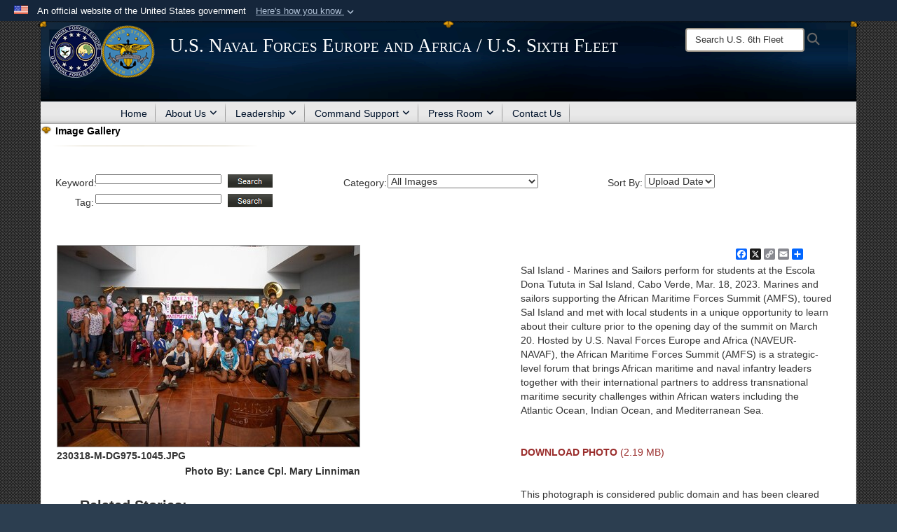

--- FILE ---
content_type: text/html; charset=utf-8
request_url: https://www.c6f.navy.mil/Press-Room/Image-Gallery/igphoto/2003181900/
body_size: 25622
content:
<!DOCTYPE html>
<html  lang="en-US">
<head id="Head"><meta content="text/html; charset=UTF-8" http-equiv="Content-Type" /><title>
	230318-M-DG975-1045
</title><meta id="MetaDescription" name="description" content="Marines and Sailors perform for students at the Escola Dona Tututa in Sal Island, Cabo Verde, Mar. 18, 2023. Marines and sailors supporting the African Maritime Forces Summit (AMFS), toured Sal Island and met with local students in a unique opportunity..." /><meta id="MetaKeywords" name="keywords" content="Flickr, CNE-CNA" /><meta id="MetaRobots" name="robots" content="INDEX, FOLLOW" /><link href="/Resources/Shared/stylesheets/dnndefault/7.0.0/default.css?cdv=4454" type="text/css" rel="stylesheet"/><link href="/DesktopModules/ImageGallery/module.css?cdv=4454" type="text/css" rel="stylesheet"/><link href="/Desktopmodules/SharedLibrary/Plugins/Bootstrap/css/bootstrap.min.css?cdv=4454" type="text/css" rel="stylesheet"/><link href="/Portals/_default/Skins/Joint2/skin.css?cdv=4454" type="text/css" rel="stylesheet"/><link href="/Portals/_default/Containers/Joint2/container.css?cdv=4454" type="text/css" rel="stylesheet"/><link href="/Portals/_default/Containers/AllHandsTheme/container.css?cdv=4454" type="text/css" rel="stylesheet"/><link href="/Portals/22/portal.css?cdv=4454" type="text/css" rel="stylesheet"/><link href="/Desktopmodules/SharedLibrary/Plugins/Skin/SkipNav/css/skipnav.css?cdv=4454" type="text/css" rel="stylesheet"/><link href="/DesktopModules/ImageGallery/UI/ig-ui-custom.min.css?cdv=4454" type="text/css" rel="stylesheet"/><link href="/Desktopmodules/SharedLibrary/ValidatedPlugins/font-awesome6/css/all.min.css?cdv=4454" type="text/css" rel="stylesheet"/><link href="/Desktopmodules/SharedLibrary/ValidatedPlugins/font-awesome6/css/v4-shims.min.css?cdv=4454" type="text/css" rel="stylesheet"/><script src="/Resources/libraries/jQuery/03_07_01/jquery.js?cdv=4454" type="text/javascript"></script><script src="/Resources/libraries/jQuery-Migrate/03_04_01/jquery-migrate.js?cdv=4454" type="text/javascript"></script><script src="/Resources/libraries/jQuery-UI/01_13_03/jquery-ui.min.js?cdv=4454" type="text/javascript"></script><script src="/Resources/libraries/HoverIntent/01_10_01/jquery.hoverIntent.min.js?cdv=4454" type="text/javascript"></script><meta property='og:title' content='230318-M-DG975-1045' /><meta property='og:url' content='https://www.c6f.navy.mil/Press-Room/Image-Gallery/' /><meta property='og:type' content='website' /><meta property='og:image' content='https://media.defense.gov/2023/Mar/19/2003181900/431/300/0/230318-M-DG975-1045.JPG' /><meta property='og:site_name' content='U.S.&#32;Naval&#32;Forces&#32;Europe&#32;and&#32;Africa&#32;/&#32;U.S.&#32;&#32;Sixth&#32;Fleet' /><meta property='og:description' content='Marines&#32;and&#32;Sailors&#32;perform&#32;for&#32;students&#32;at&#32;the&#32;Escola&#32;Dona&#32;Tututa&#32;in&#32;Sal&#32;Island,&#32;Cabo&#32;Verde,&#32;Mar.&#32;18,&#32;2023.&#32;Marines&#32;and&#32;sailors&#32;supporting&#32;the&#32;African&#32;Maritime&#32;Forces&#32;Summit&#32;(AMFS),&#32;toured&#32;Sal&#32;Island&#32;and&#32;met&#32;with&#32;local&#32;students&#32;in&#32;a&#32;unique&#32;opportunity...' /><meta name='twitter:card' content='summary_large_image' /><meta name='twitter:site' content='https://www.c6f.navy.mil/Press-Room/Image-Gallery/' /><meta name='twitter:creator' content='@USNavyEurope' /><meta name='twitter:title' content='230318-M-DG975-1045' /><meta name='twitter:description' content='Marines&#32;and&#32;Sailors&#32;perform&#32;for&#32;students&#32;at&#32;the&#32;Escola&#32;Dona&#32;Tututa&#32;in&#32;Sal&#32;Island,&#32;Cabo&#32;Verde,&#32;Mar.&#32;18,&#32;2023.&#32;Marines&#32;and&#32;sailors&#32;supporting&#32;the&#32;African&#32;Maritime&#32;Forces&#32;Summit&#32;(AMFS),&#32;toured&#32;Sal&#32;Island&#32;and&#32;met&#32;with&#32;local&#32;students&#32;in&#32;a&#32;unique&#32;opportunity...' /><meta name='twitter:image' content='https://media.defense.gov/2023/Mar/19/2003181900/431/300/0/230318-M-DG975-1045.JPG' /><link rel='icon' href='/Portals/22/favicon.ico?ver=wphxWEVFYgOZuJJtAx7pjQ%3d%3d' type='image/x-icon' /><meta name='host' content='DMA Public Web' /><meta name='contact' content='dma.WebSD@mail.mil' /><link rel="stylesheet" type="text/css" href="/DesktopModules/SharedLibrary/Controls/Banner/CSS/usa-banner.css" /><script  src="/Desktopmodules/SharedLibrary/Plugins/GoogleAnalytics/Universal-Federated-Analytics-8.7.js?agency=DOD&subagency=NAVY&sitetopic=dma.web&dclink=true"  id="_fed_an_ua_tag" ></script><style>.skin-footer-seal {position:absolute; top:0;left:0;width:100%;height:100%;  background-image: url('/Portals/_default/Skins/joint2/Resources/img/testseal.gif'); }</style><meta name="viewport" content="width=device-width,initial-scale=1" /></head>
<body id="Body">

    <form method="post" action="/Press-Room/Image-Gallery/igphoto/2003181900/" id="Form" enctype="multipart/form-data">
<div class="aspNetHidden">
<input type="hidden" name="__EVENTTARGET" id="__EVENTTARGET" value="" />
<input type="hidden" name="__EVENTARGUMENT" id="__EVENTARGUMENT" value="" />
<input type="hidden" name="__VIEWSTATE" id="__VIEWSTATE" value="Tp+rPhjca6LjS3uDRdVa55/HnrFNELSKBaoSLN78CYkORNknVro2EqCvORB9sFx5nkw3CZBTbusNX9sXluexJNI1dtEVSesiOVHxV9sYILB8FJUK4phj3yJzB4ob6IdV7pfaHaiEQGmgoyd1eMlhHAU/COwkI5vzooKu2sVCKzSbdI9F8MMjS/lhTfBKLe27/yPghqxgVkC/YbPwCQgcL/h/+nJFqjOz7R2bMXfhqCyCD7fAPPlk5ayXmz8HxrQlJMrRqV8KJQCf2nUavKk5SUn7Rq6ZXh4lM7+jnkfNN9PdWVp52IcWm+BfYfcdMynGRxOXy88Ai+Qlg1BxcAMScIWuV+l9BR7UYNlC1wipXrOc+/szATyJDp8WVEXMEpzrouU5MetujKuS/fD0qSi8l50KDM0kePM47pFQY5FShNqikvJf5H3/6dDZtfH0iTSBvnmAO4QPSVuJ3EU5gRpsgN6vEPDYfxgTjSjXpJNtCd3e80ZnuxuRTOdRYsUpg+GIgDNTgR6UawUzhAgizXuNI4J2L+2K+5jIbIWUvzObH4u/MDYaKZ+v5mL0qea3Zl7bGaBuLSKcoLCqg9ZpPporgmfx0g2blCTGnG7c6E2sNDCPJhAB1nht3GXt6R0kjFhcLb72kQOmkTRJJPQfJNl8Vh2bXti2mKwLVhz/pnnpuv2wqu/lZWOKEJAYD6dGzfSBkry86gfMwTSotN4U0iweCJGa4ukhBfXJcVZCP8ko5VrLPZgRPY5euagJ9P7Vc/vozv6uNTfLXR1P5YGHJ7bYgDDdf6RAW/kc5Pg9lhTMlGy4jaNlXbXNS/7Awp/e9/T7FBcWkVPqOSYby7zVEDAwtGR8ZvMo3uGtFJhP604VIf6UDXp3ZvihOenurBo0HlWGWvbIpFztUPDXsG+lTbe5WCpr+jiFPG8WIl4PRFInoFB37r/LGDB5yOlrMJ3dKdzI2ZeECi1euOq8km5lkzXusn5qwRZspB/bm0RA8MVoc+3QCEsUn9V8S2byqLd5+fgbV8AZED3njzNUqf4UPwuVV2NgldYwr3UyWDq53AorPkc8AXBZEPLkYLtiCTDvBImGWsb0/M6WQ22yvKYr8FjuhBVnxG5RnSJTtPeuGykpr79gPrIWhQY2LIilg5AOec4V0dwYjpnmr/e+3mXw1d2ovAId333vRXpU6kAm8CVq56eFp4/i7qu87c+DeI+1UItyJ2u+u/0UcdEWlZmUAdCsh2QJDVwyJIIdDpZGTqtFZMmZAaMVcZAHlVVaIT1RDlgAzhgR/sy2wSg0O49HztLXTuoQrJBZpF6z24C2JCBxIn0g1YfeuOiThOjP/HfnChHpPoBJy5xGfpN/2uTxqlBu99V8cpd9lamU8AN7RdQFe4YeV8iSzR859pwH9bUicm4OkzSJL9sBoZo9QzCUWMvQedfpbeofKtdd/[base64]/W1HQouX18DWw8ngUfWiC+uxZsVgmzfgmXTP0UTc4fnl4lz26ybABQqZXBwoEV17Eyd3UHh4VC4RHzmKd8l5rGGNEmjeK+1//Sx+IAUD0/bC8B0geJItADJ2E6y2eT5S/hh7xtyeEONLmxhMga3cg6rlPNjifnc/rVXg2wxdagMVZ2ovX1lMeIDRJpBT5NolPcRW8S3wkQlqBQXn1fI3Qhd7R3Qv1/97jWHxlyK0gLUXWN8pAUxTC+2spuGcj2fllma4Q12dwmwiqB7FAGH6sQZbSQyVRHiLaTS6g6sudw0a6oe/ST+17q6mhD3c307ccl49zjRECRySQeKMq2d3kmvI/DHq6UFC39TjNLsC1917lBvI/QyEHEQSjPYt4m0xuEb1ruMreHRaw5cHr9E5F0DWm9Ny/KIrVVSum6d8NOTk5tMBLX1nHFqIItK846SWWcB+17XH2v+SnseBQzUR/3qRTJ8SWM3lKnkXIvGlbgq24eIiFqPgy+c6O5O3/1oVUbZ0DqwNw03a/Kg+NvG7A314oc904jOFtzE5Lq55YI1HVVZUr807f6dCCIflZMq57mp40QMgGk4JmyGVuTMgy5AdH60QWbI3nwNSVIbhtm06TSsTExE97PLlTY4M55hyQ66Vxf654YbEqsc+OB/af7HxiwgNUZQlwQLSv8vT9NAMt4v5u+IlBy6vdADnTmctawoOsdEULEABKTCudsamqX9GvrOyhRxVmWlRw4c80AG8JVCom47CqUR2qznLS6HT90P0x1lsiWE+ccs+s/QNNhTuzZEexpICWHV049fG9j+OflXhfGEBuWOfeBCXZYVIs5wR7/YzIGLxAMRK0V6l33JibztW13lSkukvo161hXW8iTUwF8uHKmw7QKCv7BWLs2HAguYxL2IIeCxcGBH9hBFYi5VzZwTN7ssRzQVsLxkoiCMGr//DUTNGldnMVOQ3uXJ4oTU12UQj6xepP4ElTwvrbmYss6oyAZu/L3K9h22s/PtUNA22nn/293iZIBkSKFRVnCbOMAU1t/iz3Qx2vb9Sp8zmKXcM0IoTemJeh47VRytUDeXcbIZghvei4Vi1Nj01s7+zAGYlM3gZsMugTQ4h8IvvhSfRdpb2F17HwCW2ddzx6L87cO45QwzZyhBr/cZEpU7idYFFNBkguZD6jScC9BV3GBMDdE+HkDHnEzCcryDZhnujYYy9zu3oYBVkVhuH+uaAwAVoUmhysh2FjOD65StZ77qI8RKuN/+xMwJ9F1DcPBWGgosAtfW74ZqMZrTXBDRSpYxEtcI88toWYw6hLLMJVzO0Mmtm7WrZlsU6s9688GS6krB1Q2I5zBfA7jX2whzpyo49ISVm8iN7XRLZbNMikSvCwd7qvCFMbCPjWY13gQZ5q/V09y7PDCSof31EdgagHbGVJy68t4TLZuEXTgq0peNZzmp0jQ1CbX+MwJJWAzhRlOtXy63ooVrX+jyRp6fFr8ZkMsfQwwjLXWEQ6Kr1qrToyZGw2ckF1Hv0Og0Y/Arh3QZCEQiI1vIhUv36+KNXmczlj3paDXujf+qwsQGVwJ8KaD9xc3fM01Z8DAQxWEXNntmJ+72lNwXf+plfZc7DqWNxcEAC0LIj/dZGd6tAZtRIc2ZLXFkco6pQqP/XeGMKDaQRIJ7EUpjsz7ljLrA8Pslos2xsSKrx6VOV+K7V7pVtDyCyUwnvQxf19pMHP5oOYyKXHiegVJlIY5T90bz60/1+wak/okCgHoxr7xM55ERWwVNiRJ0/03b0iPkUC+T5h8OqUgga1NLbZhkumqhhdkSqJO9E26BCloks7VxgFSvz0Trhnk2zJdvd24ypXTWgg5hD1k+dfedBqQhwQ4Qm0ll0xZ/A3Xsw56dXOJnj1/jchHnB9ua1/GbW2n81q5awZozFU6zcnPJ77Il7tAn302EcjgXq0yndkAbGJIwxtBA0F1m6IEsZvYt2u6oYWl4tMPDAxmJKFuIoK5B2Ng+npIFPfrEME4yFsNVVfHDECsHsjO/RHlDREVQQ4kRQCB+xfuGYY6BE73tlhofxmOZd09FZW5tDtMzEz5avIeSXeb2UTnf6DT94njgclRBdE/Kun9pZg0zhyzYP3G77q8Yn5621NP3pFxY1hNQwfR/9n8G6w/WUd2ZMc1faiIXSBYIpjTrtolNz4ddKy1CjkP/RLZ5idoT5LrgKvLhtSAxps+hAT855q/PhdkMQwHIu42cVFSCiIHdU6RfpGsNDyj4epEa5KABVdoViUkSu9bsHFw+7jWmzDBzvdZnkaNiFGX/Bj55GN3ujc77eGhQVzQNXvVhqLIqAn3Nn3doqkczL8Exty8G/oo+FwedU/jPMtSiweTj42+o8i81ws2dmzWlvoDuLCs9Mv/lUKIJK9SGTDDiJ8/QxKJGjxZGG/Zai24ZPhc8X7GBY1TkMsW/sSEr+eSU280kLHZLz5HQFiPeE5mmzukyXEIGbkuTmwa3ccbMTP4G+OL/BpEmsTnW5SXRTgQ9kVEE/FGBo22R5uY7dMVFKFKVfmnCygXqpsdladBzbhckoU1Pz5AZbkzB9FgyX8MEWUX8IgLCfHOFyx7E7ZDnYE7gFsR41s0RnV6FS43wTezW6l/Rt0jzMdFD/zVA0uZhRbB+ANvVTatJuRZAx1nW5eHk1WafQWxATE+66Joo7wsQrFyn9+FjkU1wwFyzWzz8ChbzPCi9E6qvTydsmOyNYD7xLPU58SNJgsRNhhc0e30fpsSNJw8ASigMPvRY73wU4bSPu/pQIvMxutjJYvmS8HCj9/SUJtRjvHsBezFqscfC0rhWbz+dYHXT95awiHXsJuy+si9Ayv9b2+X4URz/L42g1nBPlidMvMw4nLaOpA04Gax2lcjbsxhMMZuszK3aEBK7FCcMyIZTeLybhO3wOTIYsAjB+djI56XV59Cjgt2Cefk/U7HfHliRu1hc3UxJ6Q7LOq7BWuMS7EiSNmDe9rf5vVbidhZkf4GGTJJzj1w5pqPN/id2GDF1jyOTkNp3+nKgBMJk0KPbhzG1iTGR/WwqZ1GC1tMELNajx52tMfh6AzfhRN+1+UgjL+xptWjtpywbKy/G67cP4sGaz7NIzZVFvc69qfs7LDLmJtfJbQXctgH6/vqSDvNgUsjbMCFRR7A1YhvVQq5UWIUpdfZtuoC/LueGCP8AqG0BKQRUeveM1ERRgfrJiYLrX1v6HG067MXc8Tt2cojchNmOfgHCq92q3npuaq722PYaZrqbrwMMcmDiU7wzXwevUEy9u444CGX6QqKu2EvQ6r/7Iyj142IAXAlIPRoP3ObNjVzZQiR8phsWqOiYh9FKyUCQ/GFFvzxHc3DDKCsxn1jJjxlOsFjsFYn7Rhpb61Vh9OD8o5LupuWP2+GXvZZJXAAvc9AjsCJldg6BKcSXa+xS4U4O9fhpgkOo01cdvyD26D18yE6p8WTKVebGp3ovBlxya6v+uJnK3igTpgWlcA/TglKladbXm0bP8F8HDXQV3YPSY3tvOzPOK7Ka9Hc5XwsfVQtMPkyf5qKQwQwEgAAL0SFDfAdjiBjy0f4ApM6dJ8uX8sAaI8LiwDRXDHi5k5lZoxbkAyPqs9FztAHoX8/7PumGqpXvxSNHFzkucaoON4MYVVelM8+8vFq1ywUQTXWhQCWs38KrOVNgpiIk4/6m4K4/ZVPaC13ozCRGn9o6JbS4ZSrLOdbxtCTU8keg1PrUfD482X8U+fDh5QV2VCFI2kG6+0xyoCpGZFlfR3BlC/zwwIQnpBAp3QqTxvxxy0AIxiGUVFokK4N/USNbItF9urREyKF4PRXn9Ljaui5XmhMp38+GN4+aT6RWwcU0X1RPyzilWfo7mFLppQ4abjwRV27WpOTos2NpxwyQ4BikrMZcbapGlvm+d1IUNZlkBv9lD2NuZ4KeDr5+E2Mdv0Iv+985nMGhXsc0Vmb3AooObJj0g1MLScKBTIArfA/2XPOmf0bOcvVnLl4+lseAKSpHSQSY/[base64]/cAXYmcAba/Y3nSuwd8D0uwSWvzQdEFdF3WM6h9wZRkf81NRS8/8M4TmvI82AqoKsNKVAMNG56+xSWK+go88Ldd0eGTsm5WvfGIcwt3pfC8dLOb6WsElhk7Pwztia/DCNswPlWizyg8IE+dzycy06W9rDwmjk8TQbddBAnQ1lma9UMB/RN/kFqF59x5xcrMB7h+NCfSxT5G9Eivq6XFoaqwqx8BRPJKSbKxDDliq7H0JYTknhOWGrvLWWKWSgznX+Tkyl+zphF03wqRQmAsYTVjzy1MbDiSDCF9lyj00X5lvp/GtnIFvLM0IlvhW3p7EDjrUEYCwTO9VEj4k0o3Q16y/u75xdg+Q313uXOcgSvtETtUw5shIJ2pPNLUjfJJnJI6ITSJmY+Jbvwckf+tAS15y1fd17/D4KkAtnVLEwtFoc6njgNDZzZIzgtBid6BQS64ph1GmCs6VyeU2SGMbj6cMPfqjFGWYyG0eMw+oI7o7Ri3hUqqpLRZxjVytEGc0lOpXDh3aMdQepYbcJhfArPERC3zRMDw3RBa9xMaTlugn8SX2GCj+/[base64]/hvtTP1hIr4VEXGDRm6qkE2F0WTxKdx3PxtXz2TyzVZzPNbJlccjyGsuv9tjlobe43EYLDhSywIAGe2WDpgCd+uwpabJWaBqUiCWvf0JnwGiYfB87wuE7EKjEl5/w8eSto/gNFEQP2vSC9U4T9G04HOh/F1LDbhz+3rzzR0WvX8LiqjJq7qAa2nyD+bViqTG5/SIO7wpVrGdnG3S5J31dgvZVx9vm4HMkY7FZpBT8JxzHEEUm4Hd2RT19QTCcAbJN5jCTX/TRwJ2/7Px5usLhaQLS67yc1etH96W66wo9gnNbC/AlBPTxRh4hMFCDDAFfnLLduxWKTztQ50I1PIA7Fo8A9XmH0eMXZ3zvDy01lGmb+PxspIU0VsLuevdp/[base64]/sx0gk2F7kY9avgCEcpAtLIN9AbPbxjBsH3AGoZUFPCpbKpX3EIpFNwQHCN8dzDrlva564GPIP4gz9dEdE49aydR/3LCZgRmdWCVNOMqv57VA1Hw5ypRrY/y4gHvUWi13UpgTEUGvEeh/e0yp72a/cDJegFyc5ww4VcuV7AuMzqZYK4xzBr/u3WJOxGla1OCL5vfOgt4tZ/eH83dNJCA6EAp+XCi7FF+MBAicQSnYHFQUuffJ6TgLfD7QtfyW89CfPtMjjmJXR6sPC1MyygE134hS6qx+xfr5BifY9FqI6ucC5M/OjlNFiwifeCrTSZkPeZKJjJqqnyCBUBwnjrgAKpXtP1q8RoTpc2OG2bpL9WFp08I+cBCo++yvgUt+qreVUhjuO96+M+h12jZom4Tcm6NTHhgytoV5HpeVlUkkDnYwKiNXTNUOB+LxTibj8H+gBkgrC4MWSPRymWRUeJv3sd/PwsALYuOzRi6Aty+CFqfRI3aCXYkRaSirDtUNskT3Odnvp5c3nek1xItd1IzcedDScdRCHoUGe9+UA8d8JXvQyfhoqYTfm2SP/UoMLB1YrKBIFuj78vNakZRjFnrFiYuXXDSyP1ih2zPbIhforfk8tcqsI04QCAl0V9Ax4yqaUtxhs4SSYNLjJCgOFqxQVF7yWy8DENE7JN3pqbnqQlhr0KOIzVM86rXpJwDvIgUCpMhYhR1QMibNWwgqwQoqGwBOXrr1/ur8NkM9pCbIoFs59gVDYDsxbJG/2VsVjo58EOa2t/[base64]/OPlnBXtLf/Aob4t/pxHI+bt035tu3hy+qaanMbaJ7XoTdaSgk+rzGrEPS/WYTfIlECKVtMmZdcevMO56jtVQsDMFLkcyLiEB6VZLr66Gkybafw1eKVfTGF+3ittP/HlQNsdDxJQosTxRSAGhVjSR2HRxfR75NPdHnCppdmn8hpe4mJ1g2I+W1FMPw+UrVf1IXkudWD2aFDhnG5zkGYDyra9yKpVfV1nRzVwtO/NFB1fhNRmNfk70C7jBulQ2HprJfS9VZaLn2J+zUwsa/GhAm0wzX2nFx6kvsYoNTwqSdUlXLqRf8RgPDxHhPJi87XBK94RpGdzITyNFiT8iZ3gnUw1L+i5CrTBqQS6nNSV95O7H2lvu6wljJW8NTekS/6/ypeSsh+lYpeV18390n5edN9/Ww+HlJ8Qp3Xj/5p8/arwl7MRk2RzcVH6/ZWDV7lBOx7GPH/FG3J25Jsw/rSDBKbFQOspIXvepX0Z35Bk7xv27rD4akfdawwTrGiaZHezj6nXSpQbMsK4u0LLV2ONr78bhNH5+UCSX4ToFtFJdRaYN2b1K6jJT6N1+fRGQzbzsGrhdj0NWHMOZGNn2BWxMoX6JyugsSXwjsAOGkbTg7xqymBWPPKdlv6LKry95/eTAGpC8mZ74qZxf+x7nl/86hVWY0WGJm2+2Ckr56iuLRIuWUT6Ya3ZqeYwOrnbd8RJgV8RGLsu7g03wkzSLD/bUSCkK+C07PFoSX5ozfPZJi4Vu9oUd5850sqicy1Z6C22MLEVaRZeNqqX+VvkRPTxHHYgBhguMbNS278VoUjSVPlfCBmGQ7GKUOHq9Ck01KHeyP7W2tO+b1y6fFIv1egXPn3LS+ijWYA+dwkKdzL5SzlNVSuBmBUIKIciwPQsCOlvt9sBy5YfH5og/3YaSq0AJyiWhim5x+WduYANVfufnpxyo64iGYdMr51OBlFxfHXIiZ1r0G324/CVo6Jd9QpBTuE/JfzRjRDyKn0r3rcYALaC0STYh3lgDDQ3WMT74p6CS5XU79dvSV/oSFPLTF8iSK74fyDguJgexeG/yC9dkgypYvd6rmdyyGE8c33Ukkh0htoc3jlkskCEArqu4Ensci9dMV6Za09zYTVGwPQ3xbueSAty9PvciczJUZ40leQokI9ojBqrMOmAmoXMBmcMU7FFjuAR5mqIVwaWnGkpgJb3LWn7c3O2ibf/VK/[base64]/[base64]/Fxj6amTK7ZqKS7QZ9cx3xCzwZhmxXC7uea9axBvDj4QsWilmN1vMzTOzhuSsIxSz2KVu8nOpsUVazxs9ivtLG7Z1lmjGOGH9X/zWQeycSdwkzXtmT35PXv2dEQoRelZg36HygJejXakMvytOzLVLLw/[base64]/nw6+ruPpv6jUxSTkz4Qg7D2RxyB2s/rBbdnlAsu8lQ+bkY2/HDPNKxXQu3Ksyqu5I32VbI4/Cah1ajMAn59K9K07ky3pR+M1xQSzxyqv+qZ2sDzoNiThHpFS4KiD2Pck6V/Nq69DfmxkrbYUT3oPbWsJa9R9X9dl4TZJj1dLV32zvQrg+snJAlOrDTz9kkMLGwyvXEeZNLHm/RythO6nD6e67LLEBz6nuW2EJeE0tBufkiAwQep0WtvuDqaiWHVpBM5g6lwST3izu0HIy5i+qkUFcheY6XakPL5nEs2nhxV4F5uoTG5tDEXPl3bZ+2WPn0M+pqUN/AOQnh0DCLI+k4av3D5b4OIEMv8NQmHVHCUDNpjZiXdBsZSwHzdsdqI4BgjXE8G93M/BZjfPHUdlHPGOdkijd9W1aFXaJMdRsTyDEwIISz+o3FIEzwz9bpvrSicdb6q0+uGwIOSFWJhIzLi1Nq0BFXeoQ/5sVlh4Tl6PtSWFGpbXSAi8XJbgYrSEnDTpx3LQI0vbsEOE9bPZLtKmhLEodqTnKcIDhdL0KZBWzJXzxN/[base64]/Wg9T9LLMFviQiqkwo7H8BJK5BQ1HpbS7YJ/iGzuU2k3+owg9rb1gp/w3zcMxl1zDZzEEA5xr1sh4t1euQFXA4CWxmeEHHor3x15Me002Ooc1jT0wiPmjVt7ztxtYI0eoEv/hpUTAPus9S/vMQbtDrVdOVrleOWi+afXawfidSJhZ7bYZq+2ddO48GdHVrxYfiTdlVM3PNsW09jWHj4V2ob0uG8hqzR88nz7qgpFradvM1rCC65ZjSNl/w2DGcrVuc0NH36mgL5e0d6tjDzDepC7Na8I7DXwdS+RHcw2CupugkZ2Av1e9XG5K0pDM5rQx4MOFH95Ws/Mn34Tb4xisLSBmdZglXYyjfFdln4vcjJu8WhhS2A+Tti6Ln7P9kWl6yr+CcPjPGFBYLGGVYC0WBCmRVyE4Xw/MkRsNSUUvKERNpXPO9aSApcyzQGl8YJdCY9aUl8u3llWnK9XFKOTLswJDDk16AS4xh4JV1GsLM8Pa5Kuo4uu/Md5COd0Smn0XOGlkii9VkdbYLjIf0NU/l5rnkfqWyoDAoMeGiNCPBfmksgFwf4BW2rUyidn2DI2zEt17GPfV+ZxoKqCjsCJgbgRJPB9057ScJlTCVwRcB+44YwB8jO4lI3YylW+H4juPv27amQRHFxx7TPxUpapWbu4SgkIri2K6YQnnoy62QPcc8VnkOCbvg/MTwoqXTyVFBXaspGeeYQF3/KLBNFFseY6FzWLvUD8RFgreg9iYHP7mbVm+CFfHoE5+QGYI4FWbgeGeApxzu0z/IphDuzxbxM+sXpQD/XHsgpYcbHU03ISJBqmYqzgEvI5gdzi7HsxyOso91Vpj+gHzpALtHwiwmqeRTevwmag6B+5A+1Y7PNmGcxctuhjRlu9O4xNQn1UoMHn0laoYN7dI2pcLG3PlC1ulaqq6BPqfjWqtD/tZo9efojL9crCoWfIk1J43wSD245btGme0Eg5aWdpWP44pktWM/ZPNkqCCOu0x/s3rqzEXFfYHwKvMW45X5aGDmCJWxnbRUEWZ9E78lqF0QARbrdIBr9tYaE4Ise6/[base64]/0Va3rFrDVTN/0o22YpAAc9jrgvSlduM6KtnCQZ1HoDv5TWwdRIaxnmyY5oo30Ffng3iWDHvfwzyO4RCmX+XNeLck9Ld6OefCdsL1AkHbi7IIHTfIdAzftOINKgkv6HeEztoUUqsjB7kHsI49A1fGNNk79HB0EjmGCzc1W+tkNlcsQuJTfIFU8hp12/B5xkbdc7LZJ2zAKJ8jncFX8PnMb6FsWXP9l48IAsZov1KyQvsY0W2e2LPxBmny7xDf6aV98g2TyzRonfkkWvfYkEl+Fwb7obpsOaVOz/Q8lZ+9TpM02Y4Y74hWiBFjGVqMkvt3W1KznmxWvG593ypGN6DCfGZ1M0RDIvf4GwTmR31izJHDjWMIR0p5tviqSUF0Pan/oF6lW7pd4zxFb0SOqraPS6TwV5+N3IpM8a7DUhPDxGIuzcNuCBmDRqnWFQtK+lQ6Svhyo6atdEuhXM6Dd7PlCBqbsf5zUW1pUKBnYqB4OWs8yH+dDsbM0JBLy9bnpRvGvIeC1CGf8bFj+WQ/W0yFKJahExB1tUCiYz8mFXaKVsI0tFkXXGHAaPUt4gblvlM519YxgFygoa9v6/LFDXMTFRK9G5078WLAPbqHzV8vYUgUfGo2J0qvFIRefAx6SBREQO/bX9YYt6U51PwzD4m9xBHrKL6+wF0Stsm1VKJ/EV/9c5VZJmS20pVhHxIM0wY/YkxNtY5A7YSEtIiZA8DNiiY81Rd96heZOoMkpaWQrYj60ePYW2zSsSACRFW5gF7mxV9EL7WzHtOun3pywFaQX8LxCtAAwJL8uMYSmiEPfher9Nu0ap4chkwiGU/km7esjeaOdvBgZx8K0BMib0UBYh2HwT3iSOpQQ2XeRYc3Pu3npS2+M4P/ycjTy0MowE8uC+/[base64]/weqeA4Z28bPUGEzmR1uXFPQF+i6Cl07tW/MxBBDNbzI0H49SUQ+deCWABdidUvWGGpD7vtRzauThkb+3QdQrpbDe89ky05MTU+F9ga9rAGC9hsLj9ddJ2KD6/8aWHT9GMbH1UJni4ZYyqU0jaFce/S8O0PqCgkXf6pq4ofbrKyppDE2WMoIpY3lgA5FAiulZOk3XX7cfso0eN32BZOzdG5jTKJKbFt0S4tS1wEWoOoX5nlOeupI2D2BIH8sZoWn0ra0h/[base64]/NfpI8F3N7yiag1GWaOk9fahHyyq1SLe4zYnLDjE+8N36R4fCwy9UZx1UkAwxIsFAv+Dj96iD09D0NQHeOLdOQOfUzbJfdLdEdMuiOhUUt625lKipWHaTuCD2kkSg+uEjc1V1mPrdAY1xlmIk0vVa2LYhP3okXPfRvIaQs6sXhEG55/s9l6IH3dGWt01nkzE6iKkUbbqP3jvPCbmltC66HObiKk2Jz/Ax35cN5vt2hHfOr4y45LS518bEiSxwMZsfVXN7Cxl+lliYODZhzGQ/Q/BP30mWyZuPK3MOsowJbpVU87KCcU2I1RnUR+oPDTzy6vg/fDfJp3WKlEwGbuturcWbuYMkUBNMkeBe4oQzf88+gZPlHxmT4tNVaqMB98uWTnPhRkbltjTP5Hs7sQAkADifXv16MaVYdtWYeXj4lSYNha9r3cFbBLojdWjie1g4eRRNZ19CUE2QOAgVYkksJvMYzHPLaaXQ/2M0uZ9gCxOSGef+JJqllA8/LzsG7dLS31I4bDxOxPGwF5qYfmKfn6iQwr3D4VubYnIBaN+o8GX66JNFhlOScc2SlWvwOIc0T+ESivfQv9yhXvMwPQjz8qOChEaegDpGIv6uHjYQzENXaBzQ05PE4pYyHHdtDeajrSE2GmUW369DfZgEOp1c+eMzNaepqA95O09uBkkY6tNePh5NMIpacrVDJR/g9DAot6uoATMpZME0qEcskFbUWp1n0IdKh4xLpCgHUe8CljAgOtBiUErusGuiRuSempCodzdFwIbbiBL2KXkz3C/ZdZZvgCOQ3wJ2aMvd3m7UujUQE36atuegMgGdfxmqZZB1VkU4Fe/xFDb+AXMsUEIIH8optayZ1tRxenlxZ8tTCcDd8DSL62QdOD20Y0b9Hkl5I8IQ5FbUWhDDzIBH8n1kRwKUHMPFHw4GFJPKdgbJRjzmyGA3AZOmV9mAPaP8k6QekbBzvKQTA1wuNezu75v0aUdqBdy74FQkgHe/bjiNIKXgIFaiZhiHnq2IewnSX1XaMLzj5fB36EY5w4QNshCIrBK9+vlqgUBG8biMzI1alcXC6RtYU/Aiy78E7SBg9Db78Iz+1o7vvVTU4elFOLAhhhlepogG6JyiRaVxoOaPdOoQLlFbXSrnh4uUB7vwiI8OePX3B5bkS2MT+Avl7aHmF7Xdj2fv9elN/bSj5nL/Nxyw8TotvWKmgEXFWU2il1qZwDgz6L4EhNpbhYGLivsKyrudVQrGQixI5RRNtZIOoKMhz9rHgO/jPMqpQ5Sk9i95RRzYaS4+2Q1aQLb3uLvF136RV8qXbrm7ePwpFHzkzeY/vsS4W1PG3wFCKBMcCV8Pp6GA05WRwB2BIDkHGUpbdhci4ADVUYyRXYjRz6Lhk84b0UNDCl+jHXmuc8a7E9HgS25sdW1s5X8GNkFHqr167/eBy+3PArejyrvFtH75nSGP8SRe5z9Y7wtD7+gHgxH+PWSEi6okaKaATpS2zhFZmahaHsUW9MUogNlXVxmlFG3ykjE6VB8xQGq3R/9XgGz49e4Lqv3xgFfzICdYXEvaPev2iRk9cvgE1d54geCXArNMft0fDNlCt6jJS95t6Q0UrXZVUX6naHwMFrjyhOR5MTxESLUHneGz9DTcm/vsr31ooIbb0Nlc08KuBB8CWl9WyaCfVEHnOvAzzOiSghPQfImA9Wa5X/y9j/pcX6aQVU+zAtnU2VrWJTgsThkIWHwcuZTC/cwiWOoyaJbzrPrhJnbpFPTJbg6gncuW8ZpmWCX+6rvXxISUNWPoZWK/lPQxCbZ05roDVhHIpDUekfabgAR8O8pTYwl35Wf6pSQSRmeDTTg/O2lBSoskFvevgDDcqF9eshm43DCMkezP29c4Vcs1wX7igYOTAwlvawgn/QgzywSEoC37GgIFeARXhGwyQohU4hsZ3tX9yxoYgLx7FbQ/kcOcPzlMY/V0U5utrf8ugp9aOZ17cSb/MUflKWXr0i8VUUqJrepbKA5O+IOze76ulNGFfZeT91qWpU2Ed5yoVuAmuGnscBoUdlc39c4crGkqMZSLpSTvFDhr083dpJG9OI9IHJbR5Bous1OuFMKCnjoLeAyJJEtz0iSBoiB7uxVv9sGzJRnyz1hLVUN0zUpb84qi3df/[base64]//GjlsgsHUl6nrhWWaT5xv4SanVQgdcOGK5xfnpHHbP1uI4y2DdErduxttNqNZoKSR9Zukl73ZMYhSuWqhkybl1aK5PpFNvBVRdjEW7r1wXWoUjibYBdQbDYzSlKrF+jN88Y8C9UCwxQ3wsV3ouQeWV8Q1yzE/BHynjEWzqj1gSk2mEdOS7ffGCXmKw64ei41LwQnbwG/h7aD1TfgITnijldO9ORq1H7ejtnVN6jorMt3qI+iG/zAEU4xmQy+bl7YyWkCtQi7jaPnHdgMH2KpN8cNVFHT4/18aukmCmb4ap6N0WQmGE/CVdzOBfy37uyhiLw14eBdaVnZzs5qJoskaJsn8HdIW5zGIkVAwC9Ct1KVENtwwPWneBtLlUXsYg2Pu49JmkY+lUEr+zqjGn8h2ZOkAcWs23ZUdQVFdzVcUt9XkKpISsAt642BvuMm5J1XzEaV3Qz8UA708pazTfZUem2Zrgi6+y7gRamG5/LUcrtI74sJU3P8L4NH3VHnQqPvcUoqUFBnaGcgzQGdXGD+aB49YTpk9/[base64]/TNEjQC+5UFEdxXrlzT3BR/MaJa7fqBB4P3LaFJrxb+auC/x3ZUb5tzgMQERPEJL8qRccoW0tYkgu93c2EUth767psYKWC42O50MB39fqVhyZ4OFiDyABOBOTzZuW3/LPDy4G6JGBog==" />
</div>

<script type="text/javascript">
//<![CDATA[
var theForm = document.forms['Form'];
if (!theForm) {
    theForm = document.Form;
}
function __doPostBack(eventTarget, eventArgument) {
    if (!theForm.onsubmit || (theForm.onsubmit() != false)) {
        theForm.__EVENTTARGET.value = eventTarget;
        theForm.__EVENTARGUMENT.value = eventArgument;
        theForm.submit();
    }
}
//]]>
</script>


<script src="/WebResource.axd?d=pynGkmcFUV0_qqKQqKrBMt-8oixoe2S-C0s99AvsxTn2B_xzkSoHAvEFKHg1&amp;t=638901627720898773" type="text/javascript"></script>


<script src="/ScriptResource.axd?d=NJmAwtEo3IoCsuujXQR733EStKK5i0Uv8m_-zZszn0GUFUEHw82-Tf8elmmhkLVCZAlVIFtZ5rA62BYYXvd9pwKnogmqvejRa2pV3PB-U8nztGBFngYIrXz66kOGYUCq8GeWwQ2&amp;t=32e5dfca" type="text/javascript"></script>
<script src="/ScriptResource.axd?d=dwY9oWetJoKo0KMlAiNW-jQFDCrRA3ghHnqY2Z11FqKaHLqoZbnRnZ6ZHhOjgnnHg6JqceBQohK706gXRduNUnDrQ2ZJ5QR91n05SdSMqMGMrXns29xMiZyKplqQjCY_vrB18lTpdFeXmPAo0&amp;t=32e5dfca" type="text/javascript"></script>
<div class="aspNetHidden">

	<input type="hidden" name="__VIEWSTATEGENERATOR" id="__VIEWSTATEGENERATOR" value="CA0B0334" />
	<input type="hidden" name="__VIEWSTATEENCRYPTED" id="__VIEWSTATEENCRYPTED" value="" />
	<input type="hidden" name="__EVENTVALIDATION" id="__EVENTVALIDATION" value="OYAxPAx56wCLlylfJhZMg06Syj0hOSHCNo+9wXZWEu/E5rzR/M+7otrOj/qOIE7biNXd5T9B0C3vYsKH/W7HZOKtj/8bOfGeTof+J89rPVQlvp4g" />
</div><script src="/js/dnn.modalpopup.js?cdv=4454" type="text/javascript"></script><script src="/Portals/_default/Skins/Joint2/resources/js/skin.js?cdv=4454" type="text/javascript"></script><script src="/js/dnncore.js?cdv=4454" type="text/javascript"></script><script src="/Desktopmodules/SharedLibrary/Plugins/Mobile-Detect/mobile-detect.min.js?cdv=4454" type="text/javascript"></script><script src="/Desktopmodules/SharedLibrary/Plugins/Skin/js/common.js?cdv=4454" type="text/javascript"></script>
<script type="text/javascript">
//<![CDATA[
Sys.WebForms.PageRequestManager._initialize('ScriptManager', 'Form', [], [], [], 90, '');
//]]>
</script>

        
        
        


<!--CDF(Javascript|/Portals/_default/Skins/Joint2/resources/js/skin.js?cdv=4454|DnnBodyProvider|100)-->


<script type="text/javascript">
$('#personaBar-iframe').load(function() {$('#personaBar-iframe').contents().find("head").append($("<style type='text/css'>.personabar .personabarLogo {}</style>")); });
</script>
<div id="dnn_ctl02_header_banner_container" class="header_banner_container">
    <span class="header_banner_inner">
        <div class="header_banner_flag">
            An official website of the United States government 
        <div class="header_banner_accordion" tabindex="0" role="button" aria-expanded="false"><u>Here's how you know 
        <span class="expand-more-container"><svg xmlns="http://www.w3.org/2000/svg" height="24" viewBox="0 0 24 24" width="24">
                <path d="M0 0h24v24H0z" fill="none" />
                <path class="expand-more" d="M16.59 8.59L12 13.17 7.41 8.59 6 10l6 6 6-6z" />
            </svg></span></u></div>
        </div>
        <div class="header_banner_panel" style="">
            <div class="header_banner_panel_item">
                <span class="header_banner_dotgov"></span>
                <div id="dnn_ctl02_bannerContentLeft" class="header_banner_content"><p class="banner-contentLeft-text"><strong> Official websites use .mil </strong></p>A <strong>.mil</strong> website belongs to an official U.S. Department of Defense organization in the United States.</div>
            </div>
            <div class="header_banner_panel_item https">
                <span class="header_banner_https"></span>
                <div id="dnn_ctl02_bannerContentRight" class="header_banner_content"><p class="banner-contentRight-text"><strong>Secure .mil websites use HTTPS</strong></p><div> A <strong>lock (<span class='header_banner_icon_lock'><svg xmlns = 'http://www.w3.org/2000/svg' width='52' height='64' viewBox='0 0 52 64'><title>lock </title><path class='icon_lock' fill-rule='evenodd' d='M26 0c10.493 0 19 8.507 19 19v9h3a4 4 0 0 1 4 4v28a4 4 0 0 1-4 4H4a4 4 0 0 1-4-4V32a4 4 0 0 1 4-4h3v-9C7 8.507 15.507 0 26 0zm0 8c-5.979 0-10.843 4.77-10.996 10.712L15 19v9h22v-9c0-6.075-4.925-11-11-11z' /> </svg></span>)</strong> or <strong> https://</strong> means you’ve safely connected to the .mil website. Share sensitive information only on official, secure websites.</div></div>
            </div>

        </div>
    </span>
</div><style> .header_banner_container{ background-color: #15263b; color: #FFF; } .icon_lock { fill: #FFF;} .header_banner_container .header_banner_content .banner-contentLeft-text, .header_banner_container .header_banner_content .banner-contentRight-text { color: #FFF;} </style>
<script type="text/javascript">

jQuery(document).ready(function() {
initializeSkin();
});

</script>

<script type="text/javascript">
var skinvars = {"SiteName":"U.S. Naval Forces Europe and Africa / U.S.  Sixth Fleet","SiteShortName":"U.S. 6th Fleet","SiteSubTitle":"","aid":"navy_us6fleet","IsSecureConnection":true,"IsBackEnd":false,"DisableShrink":false,"IsAuthenticated":false,"SearchDomain":"search.usa.gov","SiteUrl":"https://www.c6f.navy.mil/","LastLogin":null,"IsLastLoginFail":false,"IncludePiwik":false,"PiwikSiteID":-1,"SocialLinks":{"Facebook":{"Url":"https://www.facebook.com/USNavalForcesEuropeAfrica","Window":"_blank","Relationship":"noopener"},"Twitter":{"Url":"","Window":"_blank","Relationship":"noopener"},"YouTube":{"Url":"","Window":"_blank","Relationship":"noopener"},"Flickr":{"Url":"https://www.flickr.com/photos/cne-cna-c6f/","Window":"_blank","Relationship":"noopener"},"Pintrest":{"Url":"","Window":"_blank","Relationship":"noopener"},"Instagram":{"Url":"","Window":"_blank","Relationship":"noopener"},"Blog":{"Url":"","Window":"","Relationship":null},"RSS":{"Url":"http://www.c6f.navy.mil/rss-feed/latest-home","Window":"_blank","Relationship":"noopener"},"Podcast":{"Url":"","Window":"_blank","Relationship":"noopener"},"Email":{"Url":"","Window":"","Relationship":null},"LinkedIn":{"Url":"","Window":"","Relationship":null},"Snapchat":{"Url":"","Window":"","Relationship":null}},"SiteLinks":null,"LogoffTimeout":3300000,"SiteAltLogoText":""};
</script>
<script type="application/ld+json">{"@context":"http://schema.org","@type":"Organization","logo":"https://www.c6f.navy.mil/Portals/22/6th.png?ver=cfK0dp4EtyeTIF3OdLAAoQ%3d%3d","name":"U.S. Naval Forces Europe and Africa / U.S.  Sixth Fleet","url":"https://www.c6f.navy.mil/","sameAs":["https://www.facebook.com/USNavalForcesEuropeAfrica"]}</script><style type="text/css"></style>



<div class="wrapper container nopad">
    

<div id="skip-link-holder"><a id="skip-link" href="#skip-target">Skip to main content (Press Enter).</a></div>
<header id="header">
    <div class="container nopad skin-header-background">
        <div class="container skin-header">
            <button type="button" class="navbar-toggle pull-left skin-nav-toggle" data-toggle="collapse" data-target=".navbar-collapse">
                <span class="sr-only">Toggle navigation</span>
                <span class="fa fa-bars"></span>
            </button>
            
            <div class="skin-logo">
                
                <a href="https://www.c6f.navy.mil/" target="" rel="">
                
                    <img src="/Portals/22/6th.png?ver=cfK0dp4EtyeTIF3OdLAAoQ%3d%3d" alt="U.S. Naval Forces Europe and Africa / U.S.  Sixth Fleet"  title="U.S. Naval Forces Europe and Africa / U.S.  Sixth Fleet"  style="max-height: 100%" class="img-responsive" />
                
                </a>
                
            </div>
            
            
            <div class="skin-title">
                    <div class="hidden-xs">
                        
                        <span class="title-text">U.S. Naval Forces Europe and Africa / U.S.  Sixth Fleet</span>
                        
                    </div>
                    <div class="visible-xs">
                        <span class="title-text">U.S. Naval Forces Europe and Africa / U.S.  Sixth Fleet</span>
                    </div>
            </div>
            
            <div class="skin-header-right">
                <div class="social hidden-xs">
                    
                </div>
                <div class="skin-search">
                    <div class="desktop-search hidden-xs">
                        <label for="desktopSearch" class="visuallyhidden">Search U.S. 6th Fleet: </label>
                        <input type="text" name="desktopSearch" class="skin-search-input usagov-search-autocomplete" maxlength="255" aria-label="Search" title="Search U.S. 6th Fleet" />
                        <a class="skin-search-go" href="#" title="Search"><span class="fa fa-search fa-lg"></span>
                            <span class="sr-only">Search</span>
                        </a>
                    </div>
                    <div class="mobile-search visible-xs pull-right">
                        <a class="mobile-search-link" href="#" title="Search"><span class="search-icon fa closed fa-lg"></span>
                            <span class="sr-only">Search</span>
                        </a>
                        <div class="mobile-search-popup">
                            <label for="mobileSearch" class="visuallyhidden">Search U.S. 6th Fleet: </label>
                            <input type="text" name="mobileSearch" class="skin-search-input usagov-search-autocomplete" maxlength="255" aria-label="Search" title="Search U.S. 6th Fleet" />
                            <a class="skin-search-go" href="#" title="Search"><span class="fa fa-search fa-inverse fa-lg"></span>
                                <span class="sr-only">Search</span>
                            </a>
                        </div>
                    </div>
                </div>
            </div>
        </div>
    </div>
    <div class="navbar-collapse nav-main-collapse collapse otnav nopad">
        <div class="container nopad menu">
            <nav class="nav-main">
<ul class="nav nav-main" id="main-nav">
	    
    <li class=" top-level ">
    
        <a href="https://www.c6f.navy.mil/"  tabindex="0" >Home
		</a>
    
    </li>

    <li class="dropdown  top-level ">
    
        <a href="https://www.c6f.navy.mil/About-Us/"  tabindex="0" aria-expanded="false">About Us<span class="fa fa-sm fa-angle-down"></span>
		</a>
    
        <ul class="dropdown-menu">
        
    <li class=" dm dropdown ">
    
		<a  href="javascript:void(0)" style="display:flex;align-items:center">Our Task Forces<span class="fa fa-sm fa-angle-right"></span>
		</a>
    
        <ul class="dropdown-menu">
        
    <li class=" dm dropdown ">
    
	    <a href="https://www.c6f.navy.mil/About-Us/Our-Task-Forces/CTF-63/"  style="display:flex;align-items:center" tabindex="0" aria-expanded="false">CTF-63<span class="fa fa-sm fa-angle-right"></span>
        </a>    
    
        <ul class="dropdown-menu">
        
    <li class=" dm  ">
    
	    <a href="https://www.c6f.navy.mil/About-Us/Our-Task-Forces/CTF-63/USS-Mount-Whitney-LCC-20/"  style="display:flex;align-items:center" tabindex="0" >USS Mount Whitney (LCC 20)
        </a>    
    
    </li>

        </ul>
    
    </li>

    <li class=" dm  ">
    
	    <a href="https://www.c6f.navy.mil/About-Us/Our-Task-Forces/CTF-64/"  style="display:flex;align-items:center" tabindex="0" >CTF-64
        </a>    
    
    </li>

    <li class=" dm dropdown ">
    
	    <a href="https://www.c6f.navy.mil/About-Us/Our-Task-Forces/CTF-65/"  style="display:flex;align-items:center" tabindex="0" aria-expanded="false">CTF-65<span class="fa fa-sm fa-angle-right"></span>
        </a>    
    
        <ul class="dropdown-menu">
        
    <li class=" dm  ">
    
	    <a href="https://www.c6f.navy.mil/About-Us/Our-Task-Forces/CTF-65/USS-Arleigh-Burke-DDG-51/"  style="display:flex;align-items:center" tabindex="0" >USS Arleigh Burke (DDG 51)
        </a>    
    
    </li>

    <li class=" dm  ">
    
	    <a href="https://www.c6f.navy.mil/About-Us/Our-Task-Forces/CTF-65/USS-Oscar-Austin-DDG-79/"  style="display:flex;align-items:center" tabindex="0" >USS Oscar Austin (DDG 79)
        </a>    
    
    </li>

    <li class=" dm  ">
    
	    <a href="https://www.c6f.navy.mil/About-Us/Our-Task-Forces/CTF-65/USS-Roosevelt-DDG-80/"  style="display:flex;align-items:center" tabindex="0" >USS Roosevelt (DDG 80)
        </a>    
    
    </li>

    <li class=" dm  ">
    
	    <a href="https://www.c6f.navy.mil/About-Us/Our-Task-Forces/CTF-65/USS-Bulkeley-DDG-84/"  style="display:flex;align-items:center" tabindex="0" >USS Bulkeley (DDG 84)
        </a>    
    
    </li>

    <li class=" dm  ">
    
	    <a href="https://www.c6f.navy.mil/About-Us/Our-Task-Forces/CTF-65/USS-Paul-Ignatius-DDG-117/"  style="display:flex;align-items:center" tabindex="0" >USS Paul Ignatius (DDG 117)
        </a>    
    
    </li>

        </ul>
    
    </li>

    <li class=" dm  ">
    
	    <a href="https://www.c6f.navy.mil/About-Us/Our-Task-Forces/CTF-66/"  style="display:flex;align-items:center" tabindex="0" >CTF-66
        </a>    
    
    </li>

    <li class=" dm  ">
    
	    <a href="https://www.c6f.navy.mil/About-Us/Our-Task-Forces/CTF-67/"  style="display:flex;align-items:center" tabindex="0" >CTF-67
        </a>    
    
    </li>

    <li class=" dm  ">
    
	    <a href="https://www.c6f.navy.mil/About-Us/Our-Task-Forces/CTF-68/"  style="display:flex;align-items:center" tabindex="0" >CTF-68
        </a>    
    
    </li>

    <li class=" dm  ">
    
	    <a href="https://www.c6f.navy.mil/About-Us/Our-Task-Forces/CTF-69/"  style="display:flex;align-items:center" tabindex="0" >CTF-69
        </a>    
    
    </li>

        </ul>
    
    </li>

    <li class=" dm  ">
    
	    <a href="https://www.c6f.navy.mil/about-us-us-naval-forces-europe-band/"  style="display:flex;align-items:center" tabindex="0" >U.S. Naval Forces Europe Band
        </a>    
    
    </li>

    <li class=" dm dropdown ">
    
	    <a href="https://www.c6f.navy.mil/About-Us/Exercises/"  style="display:flex;align-items:center" tabindex="0" aria-expanded="false">Exercises<span class="fa fa-sm fa-angle-right"></span>
        </a>    
    
        <ul class="dropdown-menu">
        
    <li class=" dm  ">
    
	    <a href="https://www.c6f.navy.mil/About-Us/Exercises/Africa/"  style="display:flex;align-items:center" tabindex="0" >Africa
        </a>    
    
    </li>

    <li class=" dm  ">
    
	    <a href="https://www.c6f.navy.mil/About-Us/Exercises/Europe/"  style="display:flex;align-items:center" tabindex="0" >Europe
        </a>    
    
    </li>

        </ul>
    
    </li>

        </ul>
    
    </li>

    <li class="dropdown  top-level ">
    
        <a href="https://www.c6f.navy.mil/Leadership/"  tabindex="0" aria-expanded="false">Leadership<span class="fa fa-sm fa-angle-down"></span>
		</a>
    
        <ul class="dropdown-menu">
        
    <li class=" dm dropdown ">
    
	    <a href="https://www.c6f.navy.mil/Leadership/US-Naval-Forces-Europe-Africa-Leadership/"  style="display:flex;align-items:center" tabindex="0" aria-expanded="false">U.S. Naval Forces Europe-Africa Leadership<span class="fa fa-sm fa-angle-right"></span>
        </a>    
    
        <ul class="dropdown-menu">
        
    <li class=" dm  ">
    
	    <a href="https://www.c6f.navy.mil/About-Us/Our-Leadership/cne-cna/"  style="display:flex;align-items:center" tabindex="0" >Commander, U.S. Naval Forces Europe-Africa
        </a>    
    
    </li>

    <li class=" dm  ">
    
	    <a href="https://www.c6f.navy.mil/Leadership/US-Naval-Forces-Europe-Africa-Leadership/Vice-Commander/"  style="display:flex;align-items:center" tabindex="0" >Vice Commander
        </a>    
    
    </li>

    <li class=" dm  ">
    
	    <a href="https://www.c6f.navy.mil/About-Us/Our-Leaders/ed/"  style="display:flex;align-items:center" tabindex="0" >Executive Director, Chief of Staff
        </a>    
    
    </li>

    <li class=" dm  ">
    
	    <a href="https://www.c6f.navy.mil/About-Us/Our-Leadership/csg8/"  style="display:flex;align-items:center" tabindex="0" >Director of Maritime Operations
        </a>    
    
    </li>

    <li class=" dm  ">
    
	    <a href="https://www.c6f.navy.mil/Leadership/US-Naval-Forces-Europe-Africa-Leadership/Director-Maritime-Headquarters/"  style="display:flex;align-items:center" tabindex="0" >Director Maritime Headquarters
        </a>    
    
    </li>

    <li class=" dm  ">
    
	    <a href="https://www.c6f.navy.mil/Leadership/US-Naval-Forces-Europe-Africa-Leadership/Foreign-Policy-Advisor/"  style="display:flex;align-items:center" tabindex="0" >Foreign Policy Advisor
        </a>    
    
    </li>

    <li class=" dm  ">
    
	    <a href="https://www.c6f.navy.mil/About-Us/Our-Leaders/fltcm/"  style="display:flex;align-items:center" tabindex="0" >Fleet Master Chief
        </a>    
    
    </li>

    <li class=" dm  ">
    
	    <a href="https://www.c6f.navy.mil/About-Us/Our-Leadership/staff-cmc/"  style="display:flex;align-items:center" tabindex="0" >Staff Command Master Chief
        </a>    
    
    </li>

        </ul>
    
    </li>

    <li class=" dm dropdown ">
    
		<a  href="javascript:void(0)" style="display:flex;align-items:center">U.S. 6th Fleet Leadership<span class="fa fa-sm fa-angle-right"></span>
		</a>
    
        <ul class="dropdown-menu">
        
    <li class=" dm  ">
    
	    <a href="https://www.c6f.navy.mil/about-us/our-leaders/c6f/"  style="display:flex;align-items:center" tabindex="0" >Commander, U.S. 6th Fleet
        </a>    
    
    </li>

    <li class=" dm  ">
    
	    <a href="https://www.c6f.navy.mil/Leadership/US-6th-Fleet-Leadership/Deputy-Commander/"  style="display:flex;align-items:center" tabindex="0" >Deputy Commander
        </a>    
    
    </li>

    <li class=" dm  ">
    
	    <a href="https://www.c6f.navy.mil/Leadership/US-6th-Fleet-Leadership/Vice-Commander/"  style="display:flex;align-items:center" tabindex="0" >Vice Commander
        </a>    
    
    </li>

    <li class=" dm  ">
    
	    <a href="https://www.c6f.navy.mil/About-Us/Our-Leaders/c6f-cmc/"  style="display:flex;align-items:center" tabindex="0" >Fleet Command Master Chief
        </a>    
    
    </li>

        </ul>
    
    </li>

        </ul>
    
    </li>

    <li class="dropdown  top-level ">
    
        <a href="https://www.c6f.navy.mil/Command-Support/"  tabindex="0" aria-expanded="false">Command Support<span class="fa fa-sm fa-angle-down"></span>
		</a>
    
        <ul class="dropdown-menu">
        
    <li class=" dm  ">
    
	    <a href="https://www.c6f.navy.mil/Command-Support/Welcome-Aboard/"  style="display:flex;align-items:center" tabindex="0" >Welcome Aboard
        </a>    
    
    </li>

    <li class=" dm  ">
    
	    <a href="https://www.c6f.navy.mil/Command-Support/Ombudsman/"  style="display:flex;align-items:center" tabindex="0" >Ombudsman
        </a>    
    
    </li>

    <li class=" dm  ">
    
	    <a href="https://www.c6f.navy.mil/Command-Support/-Inspector-General/"  style="display:flex;align-items:center" tabindex="0" >Inspector General
        </a>    
    
    </li>

    <li class=" dm  ">
    
	    <a href="https://www.c6f.navy.mil/Command-Support/Equal-Employment-Opportunity/"  style="display:flex;align-items:center" tabindex="0" >Equal Employment Opportunity
        </a>    
    
    </li>

        </ul>
    
    </li>

    <li class="dropdown  top-level ">
    
        <a href="javascript:void(0)" class="dropdown-toggle">Press Room<span class="fa fa-sm fa-angle-down"></span>
</a>    
        <ul class="dropdown-menu">
        
    <li class=" dm  ">
    
	    <a href="https://www.c6f.navy.mil/Press-Room/News/"  style="display:flex;align-items:center" tabindex="0" >News
        </a>    
    
    </li>

    <li class=" dm  ">
    
	    <a href="https://www.c6f.navy.mil/Media/blogs/"  style="display:flex;align-items:center" tabindex="0" >Blogs
        </a>    
    
    </li>

    <li class=" dm  ">
    
	    <a href="https://www.c6f.navy.mil/Media/transcripts/"  style="display:flex;align-items:center" tabindex="0" >Transcripts
        </a>    
    
    </li>

    <li class=" dm  ">
    
	    <a href="https://www.c6f.navy.mil/Press-Room/Podcast/"  style="display:flex;align-items:center" tabindex="0" >Podcast
        </a>    
    
    </li>

    <li class="active dm  ">
    
	    <a href="https://www.c6f.navy.mil/Press-Room/Image-Gallery/"  style="display:flex;align-items:center" tabindex="0" >Image Gallery
        </a>    
    
    </li>

        </ul>
    
    </li>

    <li class=" top-level ">
    
        <a href="https://www.c6f.navy.mil/Contact-Us/"  tabindex="0" >Contact Us
		</a>
    
    </li>

</ul>
</nav>


        </div>
    </div>
</header>
<p id="skip-target-holder"><a id="skip-target" name="skip-target" class="skip" tabindex="-1"></a></p>
    <div id="content" class="skin-border" role="main">
        <div class="top-wrapper skin-home-top-row">
            <div class="container">
                <div class="row">
                    <div id="dnn_BannerPane" class="col-md-12 skin-sub-banner"><div class="DnnModule DnnModule-ImageGallery DnnModule-6264"><a name="6264"></a>

<div class="base-container">
    <div class="container-head">
        <div class="container-image"></div>
        <div class="container-title">
            <span id="dnn_ctr6264_dnnTITLE_titleLabel" class="Head">Image Gallery</span>



        </div>
    </div>

    <div class="container-body-no-back">
        <div id="dnn_ctr6264_ContentPane" class="container-inner"><!-- Start_Module_6264 --><div id="dnn_ctr6264_ModuleContent" class="DNNModuleContent ModImageGalleryC">
	

<div id="dnn_ctr6264_View_divImageGallery">

<div id="ImageGallerySearchDiv" class="JCSImageGallerySearchDiv">

    <span class="JCSSearchText">Keyword:</span>
    <input id="txtSearch" type="text" class="JCSSearchTextbox" value="" title="Search Text" />
    <input id="btnSearch" class="JCSSearchSubmit" onclick="return GalleryFilterChanged(this);" type="image" src="/DesktopModules/ImageGallery/Images/SearchMarines.png" alt="Search" />

    
    
    <span id="SearchCategoryText" class="JCSSearchCategoryText">Category:</span>

    <span id="categoryPlaceholder"><select id="ddlCategory" class="JCSSearchCategory" onchange="return GalleryFilterChanged( this );" title="Category Selection"><option value="All Images" selected="selected" title="All Images Category">All Images</option><option value=" USS Ross (DDG 71)" title=" USS Ross (DDG 71) Category"> USS Ross (DDG 71)</option><option value="Aviation" title="Aviation Category">Aviation</option><option value="CTF-63" title="CTF-63 Category">CTF-63</option><option value="CTF-64" title="CTF-64 Category">CTF-64</option><option value="CTF-65" title="CTF-65 Category">CTF-65</option><option value="CTF-67" title="CTF-67 Category">CTF-67</option><option value="CTF-68" title="CTF-68 Category">CTF-68</option><option value="CTF-69" title="CTF-69 Category">CTF-69</option><option value="F/A-18E Super Hornet" title="F/A-18E Super Hornet Category">F/A-18E Super Hornet</option><option value="Other" title="Other Category">Other</option><option value="F-18" title="F-18 Category">F-18</option></select></span>
    
    

    <span id="SearchTagText" class="JCSSearchTagText">Tag:</span>
    <input type="text" class="imageGalleryTagFilterInput" value="" title="Tag Selection" />
    <input class="JCSSearchTagSubmit" onclick="return GalleryFilterChanged(this);" type="image" src="/DesktopModules/ImageGallery/Images/SearchMarines.png" alt="Search Tag" />

    <span id="SortByText" class="JCSSortByText">Sort By:</span>

    <select id="ddlSort" class="JCSSortBy" onchange="return GalleryFilterChanged( this );" title="Sort Selection">
        <option value='UploadDate' title='Sort by Created On Date' selected='selected'>Upload Date</option><option value='PhotoDate' title='Sort by Photo Date'>Photo Date</option><option value='Title' title='Sort by Title'>Title</option>
    </select>

    

</div>

<script type="text/javascript">

    var url = location.href;
    var queryString = url.split('?')[1];
    var baseurl = "https://www.c6f.navy.mil/Press-Room/Image-Gallery/";

    // This approach is for handling 508 duplicate id attributes on certain templates that have had 508 checks.
    // In those cases the id attribute has been removed and a class name has been added to the elements.
    var searchElements = jQuery("#txtSearch, .txtSearch");
    var searchString = searchElements.length > 0 ? searchElements.val() : "";

    var categoryOptionElements = jQuery("#ddlCategory  option:selected, .ddlCategory  option:selected");
    var categoryString = categoryOptionElements.length > 0 ? categoryOptionElements.text() : "";

    var sortOptionElements = jQuery("#ddlSort  option:selected, .ddlSort  option:selected");
    var sortString = sortOptionElements.length > 0 ? sortOptionElements.text() : "";

    var documentTypeOptionElements = jQuery("#ddlDocumentType  option:selected, .ddlDocumentType  option:selected");
    var documentTypeString = documentTypeOptionElements.length > 0 ? documentTypeOptionElements.text() : "";

    var pageString = "";
    if (typeof queryString != "undefined" && queryString.length > 0) {
        var pageIndex = queryString.indexOf("igpage=");
        if (pageIndex > 0) {
            pageString = queryString.substring(pageIndex + 7);
            if (pageString.indexOf("&") > 0)
                pageString = pageString.substring(0, pageString.indexOf("&"));
        }
    }

    function GalleryFilterChanged(triggerElement) {
        var qs = "";

        var searchElements = jQuery("#txtSearch, .txtSearch");
        var searchString = searchElements.length > 0 ? searchElements.val() : "";

        var categoryOptionElements = jQuery("#ddlCategory  option:selected, .ddlCategory  option:selected");
        var categoryString = categoryOptionElements.length > 0 ? categoryOptionElements.text() : "";

        var sortOptionElements = jQuery("#ddlSort  option:selected, .ddlSort  option:selected");
        var sortString = sortOptionElements.length > 0 ? sortOptionElements.text() : "";

        var documentTypeOptionElements = jQuery("#ddlDocumentType  option:selected, .ddlDocumentType  option:selected");
        var documentTypeString = documentTypeOptionElements.length > 0 ? documentTypeOptionElements.text() : "";

        var sortBy = "UploadDate";

        //Page
        if (pageString != "1" && pageString != "") {
            if (qs == "")
                qs += "?";
            else
                qs += "&";
            qs += "igpage=" + pageString;
        }

        //Search
        if (searchString != "") {
            if (qs == "")
                qs += "?";
            else
                qs += "&";
            qs += "igsearch=" + searchString;
        }

        //Category
        if (categoryString != "" && categoryString != "All Images" && categoryString != "All Documents") {
            if (qs == "")
                qs += "?";
            else
                qs += "&";
            qs += "igcategory=" + categoryString;
        }

        //Sort
        if (sortString != "" && sortString != sortBy) {
            if (qs == "")
                qs += "?";
            else
                qs += "&";
            qs += "igsort=" + sortString.replace(" ", "");
        }

        //DocumentType
        if (documentTypeString != "" && documentTypeString != "All" && documentTypeString != undefined) {
            if (qs == "")
                qs += "?";
            else
                qs += "&";
            qs += "igdocumenttype=" + documentTypeString;
        }

        // tag
        var searchContainer = jQuery(triggerElement).closest("div");
        var tagValue = searchContainer.find(".imageGalleryTagFilterInput").eq(0).val();
        if (tagValue != "" && tagValue != "All Images" && tagValue != "All Documents") {
            qs += (qs == "") ? "?" : "&";
            qs += "igtag=" + encodeURIComponent(tagValue);
        }

        document.location = baseurl + qs;
        return false;
    }

    jQuery(document).ready(function () {

        // Set the scope css
        jQuery(document.body).addClass("ImageGallery");

        // Create autocompletes
        var imageGalleryTagInputs = jQuery(".imageGalleryTagFilterInput");
        imageGalleryTagInputs.on("keypress", function (evt) {
            if (evt.which === 13) {
                evt.preventDefault();
            }
        });
        imageGalleryTagInputs.autocomplete({
            source: "/DesktopModules/ImageGallery/TagHandler.ashx?sid=1128",
            minLength: 3,
            delay: 1000
        });

    });

</script>

<div id="pnlImageDiv" class="JCSImageDiv">

    <div id="divLeft" class="JCSImageGalleryDivLeft">

        <div id="pnlImageImg" class="JCSImageImg">
            <a id="aImgImage" href="https://media.defense.gov/2023/Mar/19/2003181900/-1/-1/0/230318-M-DG975-1045.JPG" target="_blank" rel="noopener"><img id="imgImage" src="https://media.defense.gov/2023/Mar/19/2003181900/431/300/0/230318-M-DG975-1045.JPG" alt="Not loaded" class="JCSDetailsImage" /></a>
            <br />
            <span id="spanFilename" class="JCSSpanFilename">230318-M-DG975-1045.JPG</span>
            <span id="spanAuthor" class="JCSSpanAuthor">Photo By: Lance Cpl. Mary Linniman</span>
            <br />
        </div>

        <br />

        
        <div id="divRelated" class="JCSDetailsRelated">

            <span id="spanRelated" class="JCSSpanRelated">Related Stories:</span>
            <br />
            <ul id="ulRelated" class="JCSDetailsRelatedList">
                <li><a href='https://www.c6f.navy.mil/Press-Room/News/News-Display/Article/3333957/us-naval-forces-europe-and-africa-band-arrives-in-sal-island-cabo-verde-for-fir/'>U.S. Naval Forces Europe and Africa Band arrives in Sal Island, Cabo Verde for first African Maritime Forces Summit</a></li>
            </ul>

        </div>
        

    </div>

    <div id="divRight" class="JCSImageGalleryDivRight">

        <div id="pnlImageInfoDiv1" class="JCSImageInfo">
            <span id="spanDate" class="JCSSpanDate" ></span>
            <div style="float:right; width:140px;">
                <!-- AddThis Button BEGIN -->
                <div class="a2a_kit a2a_default_style">
                    <a class="a2a_button_facebook"></a>
                    <a class="a2a_button_x"></a>
                    <a class="a2a_button_copy_link"></a>
                    <a class="a2a_button_email"></a>
                    <a class="a2a_dd"></a>
                </div>
                <script defer src="https://static.addtoany.com/menu/page.js"></script>
                <!-- AddThis Button END -->
            </div>
        </div>

        <div id="pnlImageInfoDiv2" class="JCSImageInfo">
            <span id="spanCaption">Sal Island - Marines and Sailors perform for students at the Escola Dona Tututa in Sal Island, Cabo Verde, Mar. 18, 2023. Marines and sailors supporting the African Maritime Forces Summit (AMFS), toured Sal Island and met with local students in a unique opportunity to learn about their culture prior to the opening day of the summit on March 20. Hosted by U.S. Naval Forces Europe and Africa (NAVEUR-NAVAF), the African Maritime Forces Summit (AMFS) is a strategic-level forum that brings African maritime and naval infantry leaders together with their international partners to address transnational maritime security challenges within African waters including the Atlantic Ocean, Indian Ocean, and Mediterranean Sea.</span>
            <br /><br /><br />

            <a id="aDownload" class="JCSDetailsDownload" href="https://media.defense.gov/2023/Mar/19/2003181900/-1/-1/0/230318-M-DG975-1045.JPG" target="_blank" rel="noopener"><span class="Bold">DOWNLOAD PHOTO</span> <span id="imgSize">(2.19 MB)</span></a>

            <br /><br /><br />

            <span id="spanComment">This photograph is considered public domain and has been cleared for release. If you would like to republish please give the photographer appropriate credit.</span>

            <br /><br /><br /><br />

            <a id="IGBackToGallery" href="https://www.c6f.navy.mil/Press-Room/Image-Gallery/" class="DODBackToGallery">Back to Gallery</a>
        </div>

    </div>

    <div class="Clear"></div>

</div>
</div>

<script type="text/javascript">

    jQuery(document).ready(function () {
        var url = window.location.href;
        url = SanitizeFromDOMObjects(url);

        if (url.indexOf("#") > -1) {
            url = url.substr(0, url.indexOf("#"));
        }
        var backToGallery = jQuery("#IGBackToGallery");
        var referrer = document.referrer;
        var cookie = getCookie("ImageGalleryBackUrl");

        if (url.indexOf("igphoto") > -1) {
            GetBackURL(backToGallery, referrer, url);
        }
        else {
            SetBackURL(url);
        }
    });

    function GetBackURL(backToGallery, referrer, fullUrl) {
        var backUrl = "";
        var thisPageUrl = location.href.replace(location.search, '');
        if (thisPageUrl.indexOf("/ig") > -1) {
            var index = thisPageUrl.indexOf("/ig");
            thisPageUrl = thisPageUrl.substr(0, index);
        }

        if (referrer != "" && referrer.startsWith(thisPageUrl)) {
            if (referrer.indexOf("igphoto") < 0) {
                backUrl = referrer;
            }
            else {
                backUrl = GetFromCookieOrThisUrl(thisPageUrl);
            }
        }
        else {
            backUrl = thisPageUrl;
        }

        backToGallery.attr("href", SanitizeFromDOMObjects(backUrl));
    }

    function GetFromCookieOrThisUrl(url) {
        var cookie = getCookie("ImageGalleryBackUrl");
        if (cookie == "") {
            return url;
        }
        else {
            if (cookie.indexOf(",") > -1) {
                
                return SanitizeFromDOMObjects(cookie);
            } else {
                 
                return SanitizeFromDOMObjects(cookie);
            }
        }
    }

    function SetBackURL(url) {
       
        document.cookie = "ImageGalleryBackUrl=" + SanitizeFromDOMObjects(url);
    }

    function getCookie(cname) {
        var name = cname + "=";
        var decodedCookie = decodeURIComponent(document.cookie);
        var ca = decodedCookie.split(';');
        for (var i = 0; i < ca.length; i++) {
            var c = ca[i];
            while (c.charAt(0) == ' ') {
                c = c.substring(1);
            }
            if (c.indexOf(name) == 0) {
                return c.substring(name.length, c.length);
            }
        }
        return "";
    }

    function SanitizeFromDOMObjects(url) {
        var test = url.indexOf("window");
            url = url.replace("<script>", "").replace("<\/script>", "");
            url = url.replace("javascript", "");
            url = url.replace("location", "");
            url = url.replace("document", "");
            url = url.replace("window", "");
            url = url.replace("navigator", "");
        return url;
    }

</script>
</div><!-- End_Module_6264 --></div>
    </div>
</div>


</div></div>
                </div>
                <div class="row">
                    <div id="dnn_SubBannerPane" class="col-md-12 skin-sub-banner DNNEmptyPane"></div>
                </div>
            </div>
        </div>
        <div class="border-wrapper">
            <div class="container">
                <div class="row">
                    <div id="dnn_ContentPane" class="col-md-12 DNNEmptyPane"></div>
                </div>
                <div class="row">
                    <div id="dnn_Even2Left" class="col-md-6 DNNEmptyPane"></div>
                    <div id="dnn_Even2Right" class="col-md-6 DNNEmptyPane"></div>
                </div>
                <div class="row">
                    <div id="dnn_Even3Left" class="col-md-4 DNNEmptyPane"></div>
                    <div id="dnn_Even3Middle" class="col-md-4 DNNEmptyPane"></div>
                    <div id="dnn_Even3Right" class="col-md-4 DNNEmptyPane"></div>
                </div>
                <div class="row">
                    <div id="dnn_SmallRightContent" class="col-md-9 DNNEmptyPane"></div>
                    <div id="dnn_SmallRightSide" class="col-md-3 DNNEmptyPane"></div>
                </div>
                <div class="row">
                    <div id="dnn_BottomPane" class="col-md-12 DNNEmptyPane"></div>
                </div>
            </div>
        </div>
    </div>
    <footer class="footer">
        <div class="skin-footer-top"><div class="skin-footer-seal"></div></div>
        <div class="skin-footer-background">
            <div class="container">
                <div class="skin-footer-content row">
                    <div id="dnn_FooterLinks" class="col-md-6 col-sm-12 skin-footer-links"><div class="DnnModule DnnModule-DNN_HTML DnnModule-92474"><a name="92474"></a>
<div class="ContainerWrapper">
    <div class="dnnClear">       
        <div id="dnn_ctr92474_ContentPane" class="ContainerPane"><!-- Start_Module_92474 --><div id="dnn_ctr92474_ModuleContent" class="DNNModuleContent ModDNNHTMLC">
	<div id="dnn_ctr92474_HtmlModule_lblContent" class="Normal">
	<!DOCTYPE html>
<html lang="en">
<head>
<meta charset="UTF-8">
<meta name="viewport" content="width=device-width, initial-scale=1.0">
<title>3x4 Grid Layout</title>
<style>
    /* Add a background color to see the white text */
    body {
        background-color: #2c3e50;
        font-family: sans-serif;
    }

    /* The main grid container */
    .link-grid {
        display: grid;
        /* Create 3 columns of equal width */
        grid-template-columns: repeat(3, 1fr);
        /* Set a gap between grid cells */
        gap: 15px 20px; /* 15px vertical gap, 20px horizontal gap */
        padding: 20px;
        max-width: 900px;
        margin: auto; /* Center the grid on the page */
    }

    /* Each cell in the grid */
    .grid-item {
        text-align: center; /* Center the link text */
    }

    /* Style for the links */
    .grid-item a {
        color: #ffffff;
        text-decoration: none;
        font-weight: bold;
    }

    /* Add an underline on hover for better user experience */
    .grid-item a:hover {
        text-decoration: underline;
    }
</style>
</head>
<body>

<!-- This single div creates the entire grid -->
<div class="link-grid">
    <!-- Row 1 -->
    <div class="grid-item"><a href="https://www.navy.mil/Privacy-Policy/" target="_blank">Privacy Policy</a></div>
    <div class="grid-item"><a href="https://dodcio.defense.gov/DoDSection508/Std_Stmt.aspx" target="_blank">508 Compliance</a></div>
    <div class="grid-item"><a href="https://www.ncis.navy.mil/Resources/NCIS-Tips/" target="_blank">NCIS Tips</a></div>

    <!-- Row 2 -->
    <div class="grid-item"><a href="https://www.foia.gov/" target="_blank">FOIA</a></div>
    <div class="grid-item"><a href="https://www.secnav.navy.mil/donhr/Site/Pages/No-Fear-Act.aspx" target="_blank">No Fear Act</a></div>
    <div class="grid-item"><a href="https://www.mynavyhr.navy.mil/Support-Services/Culture-Resilience/Sexual-Assault/">SAPR</a></div>

    <!-- Row 3 -->
    <div class="grid-item"><a href="https://www.navy.com/" target="_blank">Navy.com</a></div>
    <div class="grid-item"><a href="https://www.usa.gov/" target="_blank">USA.gov</a></div>
    <div class="grid-item"><a href="https://www.veteranscrisisline.net/" target="_blank">Veterans Crisis Line</a></div>
    
    <!-- Row 4 -->
    <div class="grid-item"><a href="https://www.vetcenter.va.gov" target="_blank">VA Vet Center</a></div>
    <div class="grid-item"><a href="https://www.fvap.gov" target="_blank">FVAP</a></div>
    <div class="grid-item"><a href="Site-Index">Site Map</a></div>
</div>

</body>
</html>

</div>

</div><!-- End_Module_92474 --></div>
    </div>
</div>

</div></div>
                    
<div class="col-md-6 col-sm-12">
    <div class="skin-social-header">Staying Connected</div>
    <div class="skin-social-links">
        <ul class=""><li class=""><a href="https://www.facebook.com/USNavalForcesEuropeAfrica" target="_blank" rel="noopener noreferrer" aria-label="Facebook opens in a new window" title="Facebook"><img title="Facebook" src="/Portals/22/facebook%20-%20white%20-%20social%20icons.png?ver=aCkQMG0g0YVRQhf_1AY-Ig%3d%3d" alt="Facebook" /><span class="text text-link-40"></span></a></li><li class=""><a href="https://x.com/USNavyEurope" target="_blank" rel="noopener noreferrer" aria-label="X opens in a new window" title="X"><img title="X" src="/Portals/22/x%20-%20white%20-%20social%20icons.png?ver=YdIjc1V8TFY0RkUVKJ3uBA%3d%3d" alt="X" /><span class="text text-link-41"></span></a></li><li class=""><a href="https://www.instagram.com/usnavyeuropeafrica/" target="_blank" rel="noopener noreferrer" aria-label="Instagram opens in a new window" title="Instagram"><img title="Instagram" src="/Portals/22/instagram%20-%20white%20-%20social%20icons.png?ver=wgpsdR3u-fniDHOtdntqqw%3d%3d" alt="Instagram" /><span class="text text-link-44"></span></a></li><li class=""><a href="https://www.youtube.com/user/NAVEURNAVAF6F" target="_blank" rel="noopener noreferrer" aria-label="YouTube opens in a new window" title="YouTube"><img title="YouTube" src="/Portals/22/youtube%20-%20white%20-%20social%20icons.png?ver=aSPceexPciYwaxfgMuibvg%3d%3d" alt="YouTube" /><span class="text text-link-42"></span></a></li><li class=""><a href="https://www.linkedin.com/company/naveur-navaf-c6f" target="_blank" rel="noopener noreferrer" aria-label="Linked In opens in a new window" title="Linked In"><img title="Linked In" src="/Portals/22/linkedin%20-%20white%20-%20social%20icons.png?ver=iT_3uzLhT7kTlKUiX0HbqA%3d%3d" alt="Linked In" /><span class="text text-link-80"></span></a></li><li class=""><a href="https://www.flickr.com/photos/cne-cna-c6f/" title="Flickr"><img title="Flickr" src="/Portals/22/flickr%20-%20white%20-%20social%20icons.png?ver=DftYL1u7QIIOTabmwUeavg%3d%3d" alt="Flickr" /><span class="text text-link-43"></span></a></li></ul>
    </div>
</div>


                </div>
                 <div class="row">
                    <div id="dnn_FooterContentLeftPane" class="col-md-8 DNNEmptyPane"></div>
                    <div id="dnn_FooterRightPane" class="col-md-4 DNNEmptyPane"></div>
                </div>
                <div class="row">
                    <div id="dnn_FooterRowLeft" class="col-md-4 DNNEmptyPane"></div>
                    <div id="dnn_FooterRowMiddle" class="col-md-4 DNNEmptyPane"></div>
                    <div id="dnn_FooterRowRight" class="col-md-4 DNNEmptyPane"></div>
                </div>
                

<div class="skin-footer-banner">
      <a id="dnn_FooterBanner_hlDmaLink" rel="noreferrer noopener" href="https://www.web.dma.mil/" target="_blank">Hosted by Defense Media Activity - WEB.mil</a>
      <a id="dnn_FooterBanner_hlVcl" rel="noreferrer noopener" href="https://www.veteranscrisisline.net/get-help-now/military-crisis-line/" target="_blank"><img id="dnn_FooterBanner_imgVclImage" class="vcl" src="/DesktopModules/SharedLibrary/Images/VCL%20988_Hoz_CMYK.jpg" alt="Veterans Crisis Line number. Dial 988 then Press 1" /></a>
</div>

                <div class="row">
                    <div id="dnn_FooterPane" class="col-md-12 footerPane DNNEmptyPane"></div>
                </div>
            </div>
        </div>
        <div class="skin-footer-bottom"></div>
    </footer>
</div>


        <input name="ScrollTop" type="hidden" id="ScrollTop" />
        <input name="__dnnVariable" type="hidden" id="__dnnVariable" autocomplete="off" />
        <script src="/DesktopModules/SharedLibrary/Controls/Banner/JS/GovBanner.js?cdv=4454" type="text/javascript"></script><script src="/Desktopmodules/SharedLibrary/Plugins/Bootstrap/js/bootstrap.min.js?cdv=4454" type="text/javascript"></script><script src="/DesktopModules/SharedLibrary/ValidatedPlugins/dompurify//purify.min.js?cdv=4454" type="text/javascript"></script>
    </form>
    <!--CDF(Javascript|/js/dnncore.js?cdv=4454|DnnBodyProvider|100)--><!--CDF(Javascript|/js/dnn.modalpopup.js?cdv=4454|DnnBodyProvider|50)--><!--CDF(Css|/Resources/Shared/stylesheets/dnndefault/7.0.0/default.css?cdv=4454|DnnPageHeaderProvider|5)--><!--CDF(Css|/Portals/_default/Skins/Joint2/skin.css?cdv=4454|DnnPageHeaderProvider|15)--><!--CDF(Css|/Portals/_default/Containers/Joint2/container.css?cdv=4454|DnnPageHeaderProvider|25)--><!--CDF(Css|/DesktopModules/ImageGallery/module.css?cdv=4454|DnnPageHeaderProvider|10)--><!--CDF(Css|/DesktopModules/ImageGallery/module.css?cdv=4454|DnnPageHeaderProvider|10)--><!--CDF(Css|/Portals/_default/Containers/AllHandsTheme/container.css?cdv=4454|DnnPageHeaderProvider|25)--><!--CDF(Css|/Portals/22/portal.css?cdv=4454|DnnPageHeaderProvider|35)--><!--CDF(Javascript|/Desktopmodules/SharedLibrary/Plugins/Skin/js/common.js?cdv=4454|DnnBodyProvider|101)--><!--CDF(Javascript|/Desktopmodules/SharedLibrary/Plugins/Mobile-Detect/mobile-detect.min.js?cdv=4454|DnnBodyProvider|100)--><!--CDF(Css|/Desktopmodules/SharedLibrary/Plugins/Skin/SkipNav/css/skipnav.css?cdv=4454|DnnPageHeaderProvider|100)--><!--CDF(Css|/DesktopModules/ImageGallery/UI/ig-ui-custom.min.css?cdv=4454|DnnPageHeaderProvider|100)--><!--CDF(Css|/Desktopmodules/SharedLibrary/ValidatedPlugins/font-awesome6/css/all.min.css?cdv=4454|DnnPageHeaderProvider|100)--><!--CDF(Css|/Desktopmodules/SharedLibrary/ValidatedPlugins/font-awesome6/css/v4-shims.min.css?cdv=4454|DnnPageHeaderProvider|100)--><!--CDF(Javascript|/DesktopModules/SharedLibrary/Controls/Banner/JS/GovBanner.js?cdv=4454|DnnFormBottomProvider|1)--><!--CDF(Javascript|/Desktopmodules/SharedLibrary/Plugins/Bootstrap/js/bootstrap.min.js?cdv=4454|DnnFormBottomProvider|100)--><!--CDF(Css|/Desktopmodules/SharedLibrary/Plugins/Bootstrap/css/bootstrap.min.css?cdv=4454|DnnPageHeaderProvider|14)--><!--CDF(Css|/Desktopmodules/SharedLibrary/ValidatedPlugins/font-awesome6/css/all.min.css?cdv=4454|DnnPageHeaderProvider|100)--><!--CDF(Css|/Desktopmodules/SharedLibrary/ValidatedPlugins/font-awesome6/css/v4-shims.min.css?cdv=4454|DnnPageHeaderProvider|100)--><!--CDF(Javascript|/DesktopModules/SharedLibrary/ValidatedPlugins/dompurify//purify.min.js?cdv=4454|DnnFormBottomProvider|100)--><!--CDF(Javascript|/Resources/libraries/jQuery/03_07_01/jquery.js?cdv=4454|DnnPageHeaderProvider|5)--><!--CDF(Javascript|/Resources/libraries/HoverIntent/01_10_01/jquery.hoverIntent.min.js?cdv=4454|DnnPageHeaderProvider|55)--><!--CDF(Javascript|/Resources/libraries/jQuery-Migrate/03_04_01/jquery-migrate.js?cdv=4454|DnnPageHeaderProvider|6)--><!--CDF(Javascript|/Resources/libraries/jQuery-UI/01_13_03/jquery-ui.min.js?cdv=4454|DnnPageHeaderProvider|10)-->
    
</body>
</html>
